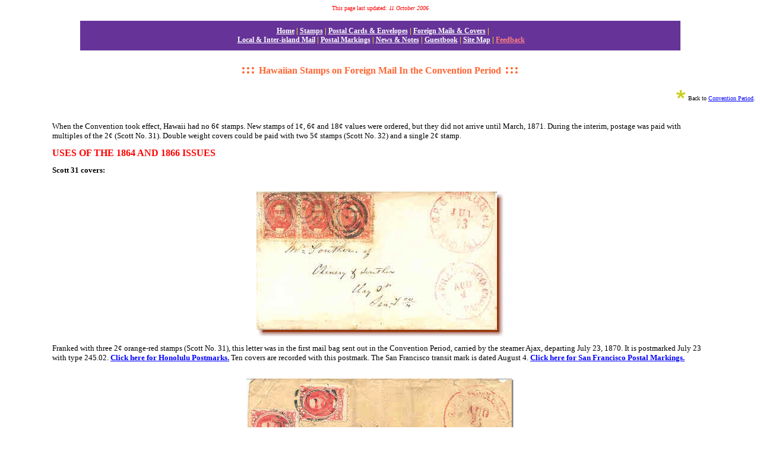

--- FILE ---
content_type: text/html; charset=ISO-8859-1
request_url: https://hawaiianstamps.com/hawconven.html
body_size: 6168
content:
<HTML>
<HEAD>
<!-- AUTHOR: A. W. Associates -->
<META NAME="description" content="Post Office in Paradise - Hawaiian Stamps on Foreign Mail In 
the Convention Period">
<META NAME="keywords" content="mail, postage, stamps, stamp, hawaii stamps, hawaiian stamps, 
Hawaiian stamps, philately, philatelic, hawaii, hawaiian, hawaiian history, postal, history, 
postal history, postal cards, postal stationery, covers, treaty mail, postal markings, postmarks,
town cancels, town cancel, cancellation, cancellations, cancels, cancel, post office, post, 
pacific, mail route, pacific transportation, kamehameha, stationery, forgery, forgeries, revenue,
kahului, kahului railroad, hilo, honolulu, lahaina, maui, oahu, kauai, paquebot">

<TITLE>POST OFFICE IN PARADISE - Hawaiian Stamps on Foreign Mail In the Convention Period
</TITLE>

</HEAD>

<BODY BGCOLOR="#FFFFFF" LINK="#0000FF" VLINK="#800080" ALINK="#FF0000">

<CENTER>
<TABLE BORDER=0 CELLSPACING=0 CELLPADDING=0 WIDTH="100%" NOSAVE>

<TR>
    <TD>
    <blockquote>
        <blockquote>
        <p align="center"><font COLOR="#ff0000" face="Verdana" size="1">
        This page last updated: <i>11 October 2006</i></font></p> 
        </blockquote>
        </blockquote>
      </TD>
  </TR>

<TR>
  <TD>
  <script language="JavaScript" src="header.js">
  </script>
  </TD>
</TR>

<TR NOSAVE>
<TD VALIGN=TOP>

<TABLE BORDER=0 CELLSPACING=0 CELLPADDING=0 WIDTH="100%" NOSAVE>



<TR>
    <TD>
    <blockquote>
        <blockquote>
        <center><font COLOR="#FF6633" face="Verdana" size="5">
        <b>::: <font size="3" COLOR="#FF6633" face="Georgia">Hawaiian Stamps on Foreign Mail In the Convention Period</font> :::</b></font></center> 
        </blockquote>
    </blockquote>
</TD>
</TR>

 
        <TR>
          <TD>
          <p align="right"><font COLOR="#000000" face="Verdana" size="1">
          <IMG SRC="images/star.jpg" WIDTH="20" HEIGHT="23" BORDER="0">
          Back to <a href="convention.html">Convention Period</a>.</font></p>
          </TD>
        </TR>

    <TR>
      <TD><br>
      <blockquote>
        <blockquote>
        <p><font COLOR="#000000" face="Verdana" size="2">
        When the Convention took effect, Hawaii had no 6¢ stamps.  New stamps of 1¢, 6¢ and 18¢
        values were ordered, but they did not arrive until March, 1871.  During the interim, 
        postage was paid with multiples of the 2¢ (Scott No. 31).  Double weight covers could 
        be paid with two 5¢ stamps (Scott No. 32) and a single 2¢ stamp.  </font></p>
<!-- USES OF THE 1864 AND 1866 ISSUES --> 
        <p><font COLOR="#ff0000" face="Verdana" size="3">
        <b>USES OF THE 1864 AND 1866 ISSUES</b></font></p> 
        <p><font COLOR="#000000" face="Verdana" size="2">
        <b>Scott 31 covers:</b></font></p> 
        </blockquote>
      </blockquote>
      </TD>
    </TR>

 <TR>
    <TD>
    <TABLE ALIGN="CENTER" BORDER="0" CELLPADDING="8" CELLSPACING="3" WIDTH="80%" BORDERCOLOR="#ff9900">	
      <TR>
        <TD>
        <CENTER>
        <IMG SRC="foreign/convention/hono23jul70.jpg" WIDTH="418" HEIGHT="246" BORDER="0" 
        ALIGN="BOTTOM" ALT="Hono 23Jul70 cover">
        </CENTER>
        </TD>
      </TR>
    </TABLE>
    </TD>
  </TR>

    <TR>
      <TD>
      <blockquote>
        <blockquote>
        <p><font COLOR="#000000" face="Verdana" size="2">
        Franked with three 2¢ orange-red stamps (Scott No. 31), this letter was in the first 
        mail bag sent out in the Convention Period, carried by the steamer Ajax, departing July
        23, 1870.  It is postmarked July 23 with type 245.02.  <a href="honopm.html"><b>
        Click here for Honolulu Postmarks.</b></a>  Ten covers are 
        recorded with this postmark.  The San Francisco transit mark is dated August 4. 
        <a href="sfpostmarks.html"><b>Click here for San Francisco Postal Markings.</b></a>  </font></p> 
        </blockquote>
      </blockquote>
      </TD>
    </TR>
  
  <TR>
    <TD>
    <TABLE ALIGN="CENTER" BORDER="0" CELLPADDING="8" CELLSPACING="3" WIDTH="80%" BORDERCOLOR="#ff9900">	
      <TR>
        <TD>
        <CENTER>
        <IMG SRC="foreign/convention/hono25aug70.jpg" WIDTH="451" HEIGHT="253" BORDER="0" 
        ALIGN="BOTTOM" ALT="Hono 25Aug70 cover">
        </CENTER>
        </TD>
      </TR>
    </TABLE>
    </TD>
  </TR>
 
    <TR>
      <TD>
      <blockquote>
        <blockquote>
        <p><font COLOR="#000000" face="Verdana" size="2">
        A double weight cover franked with six 2¢ stamps.  This cover is postmarked August 25, 
        1870 at Honolulu, also with postmark type 245.02, and on the back with a San Francisco 
        mark (Mahoney type 19) dated September 6.  It was carried by the steamer Ajax, departing
        August 25 and arriving September 6.</font></p> 
        </blockquote>
      </blockquote>
      </TD>
    </TR>
 
  <TR>
    <TD>
    <TABLE ALIGN="CENTER" BORDER="0" CELLPADDING="8" CELLSPACING="3" WIDTH="80%" BORDERCOLOR="#ff9900">	
      <TR>
        <TD>
        <CENTER>
        <IMG SRC="foreign/convention/hono24sep70.jpg" WIDTH="410" HEIGHT="225" BORDER="0" 
        ALIGN="BOTTOM" ALT="Hono 24Sep70 cover">
        </CENTER>
        </TD>
      </TR>
    </TABLE>
    </TD>
  </TR>

    <TR>
      <TD>
      <blockquote>
        <blockquote>
        <p><font COLOR="#000000" face="Verdana" size="2">
        Postmarked September 24, 1870 at Honolulu, this cover shows the first recorded use of 
        cancel type 277.12.  San Francisco's transit mark is on the back, dated October 8.  This
        cover was carried by the steamer Moses Taylor, departing September 24 and arriving 
        October 7. </font></p> 
        </blockquote>
      </blockquote>
      </TD>
    </TR>

  <TR>
    <TD>
    <TABLE ALIGN="CENTER" BORDER="0" CELLPADDING="8" CELLSPACING="3" WIDTH="80%" BORDERCOLOR="#ff9900">	
      <TR>
        <TD>
        <CENTER>
        <IMG SRC="foreign/convention/hono31dec70.jpg" WIDTH="418" HEIGHT="237" BORDER="0" 
        ALIGN="BOTTOM" ALT="Hono 31Dec70 cover">
        </CENTER>
        </TD>
      </TR>
    </TABLE>
    </TD>
  </TR>
     
    <TR>
      <TD>
      <blockquote>
        <blockquote>
        <p><font COLOR="#000000" face="Verdana" size="2">
        Another Fitzsimmons cover, this one postmarked December 31, 1870 with type 277.12 on an 
        official envelope from the Office of the Governor of Oahu.  The "On His Majesty's 
        Service" legend is covered by the stamps.  This cover was carried on the American bark 
        Comet, departing December 31 and arriving January 12, with a January 14 postmark.  </font></p> 
        <p><font COLOR="#000000" face="Verdana" size="2">
<!-- Combination Scott 31 and 32: -->
        <b>Combination Scott 31 and 32:</b></font></p> 
        </blockquote>
      </blockquote>
      </TD>
    </TR>

  <TR>
    <TD>
    <TABLE ALIGN="CENTER" BORDER="0" CELLPADDING="8" CELLSPACING="3" WIDTH="80%" BORDERCOLOR="#ff9900">	
      <TR>
        <TD>
        <CENTER>
        <IMG SRC="foreign/convention/hono10feb71.jpg" WIDTH="415" HEIGHT="243" BORDER="0" 
        ALIGN="BOTTOM" ALT="Hono 10Feb71 cover">
        </CENTER>
        </TD>
      </TR>
    </TABLE>
    </TD>
  </TR>

    <TR>
      <TD>
      <blockquote>
        <blockquote>
        <p><font COLOR="#000000" face="Verdana" size="2">
        A double weight cover franked with two 5¢ stamps and one 2¢ stamp.  This cover originated
        at Kawaihae, with a postmark dated February 9 (type 244.03) and is canceled with the 
        negative "HI", type 151 and postmarked February 10, 1871 at Honolulu, type 277.12, and 
        February 25 at San Francisco.  It was carried on the American schooner Maggie Johnston
        (February 10 to February 24).  Only this one cover is recorded with this combination. </font></p> 
        <p><font COLOR="#000000" face="Verdana" size="2">
<!-- Scott 31b covers: -->
        <b>Scott 31b covers:</b></font></p>
        <p><font COLOR="#000000" face="Verdana" size="2">
        Supplies of the 2¢ stamp, needed for domestic mail, were threatened by the sudden
        increase in demand so postal authorities authorized the use is a bisect 2¢ stamp (Scott 
        No. 31b) with a 5¢ stamp (Scott No. 32) to pay the 6¢ rate.  Only twelve bisect covers
        are recorded.  <a href="conscott31b.html"><b>Click here for a list of Scott No. 31b 
        covers. </b></a>  </font></p>  
        </blockquote>
      </blockquote>
      </TD>
    </TR>

  <TR>
    <TD>
    <TABLE ALIGN="CENTER" BORDER="0" CELLPADDING="8" CELLSPACING="3" WIDTH="80%" BORDERCOLOR="#ff9900">	
      <TR>
        <TD>
        <CENTER>
        <IMG SRC="foreign/convention/hono1nov70.jpg" WIDTH="415" HEIGHT="232" BORDER="0" 
        ALIGN="BOTTOM" ALT="Hono 1Nov70 31b cover">
        </CENTER>
        </TD>
      </TR>
    </TABLE>
    </TD>
  </TR>

   <TR>
      <TD>
      <blockquote>
        <blockquote>
        <p><font COLOR="#000000" face="Verdana" size="2">
        This cover front addressed to China went via San Francisco to connect with the steamer 
        service between San Francisco and China.  It was carried to San Francisco on the American
        bark Comet, departing Honolulu November 3, 1870, arriving San Francisco November 25, in
        time for the departure of the China steamer Great Republic on December 1.  The Honolulu
        postmark dated November 1 is type 277.12.  The United States stamps are a pair of 2¢
        (US Scott No. 113) and a 6¢ (US Scott No. 115) to pay the 10¢ contract rate for the San 
        Francisco - China route.</font></p> 
        </blockquote>
      </blockquote>
      </TD>
    </TR>

  <TR>
    <TD>
    <TABLE ALIGN="CENTER" BORDER="0" CELLPADDING="8" CELLSPACING="3" WIDTH="80%" BORDERCOLOR="#ff9900">	
      <TR>
        <TD>
        <CENTER>
        <IMG SRC="foreign/convention/hono29nov70.jpg" WIDTH="420" HEIGHT="243" BORDER="0" 
        ALIGN="BOTTOM" ALT="Hono 29Nov70 cover 31b">
        </CENTER>
        </TD>
      </TR>
    </TABLE>
    </TD>
  </TR>

    <TR>
      <TD>
      <blockquote>
        <blockquote>
        <p><font COLOR="#000000" face="Verdana" size="2">
        Another bisect cover, this one postmarked November 29, 1870, type 277.12.  The cover was 
        carried to San Francisco on the steamer Moses Taylor (November 29 to December 10).</font></p> 
        <p><font COLOR="#ff0000" face="Verdana" size="3">
<!-- USES OF THE 1871 AND 1875 ISSUES -->
        <b>USES OF THE 1871 AND 1875 ISSUES</b></font></p> 
        <p><font COLOR="#000000" face="Verdana" size="2">
        The 1¢ mauve (Scott No. 30a) stamp could be used in conjunction with a 5¢ stamp to pay 
        the 6¢ rate, but only one example is recorded.  The 6¢ (Scott No. 33) stamp was used 
        extensively as it paid the full rate for a single letter with just one stamp.  The 18¢
        stamp (Scott No. 34) paid a triple rate.  No examples of the 18¢ are known used until 
        December, 1876. Two new stamps were printed in 1875, the 2¢ Kalakaua (Scott No. 35) and the 12¢ Prince
        Leleiohoku (Scott No. 36). </font></p> 
        <p><font COLOR="#000000" face="Verdana" size="2">
        Scott No. 33 and 35 covers are relatively numerous in this Period. Scott No. 31 and 32 covers
        are scarce. However, a combined total of only twenty covers with 1¢ Scott
        No. 30a (three covers), 12¢ Scott No. 36 (ten covers) or 18¢ Scott No. 34 (twelve covers) 
        is recorded in this Period (two covers bearing both the 12¢ and 18¢ stamps are included in the totals for each stamp).  
        <a href="coninventory.html"><b>Click here for an inventory of covers with 1¢, 12¢ and 18¢ 
        stamps.</b></a>  Color changes in the 1¢ (Scott No. 30b), 6¢ (Scott No. 33a) and 18¢
        (no separate Scott number) stamps happened during this Period, but of those changes only the 6¢ bluish 
        green stamp (Scott No. 33a) is recorded on cover in this Period.  The 1¢ stamp was 
        changed from mauve to violet, the 6¢ changed from yellowish-green to bluish-green and 
        back to yellowish-green and the 18¢ stamps was changed from a "burgundy" shade to a 
        "claret" shade.  See <a href="bank_nbn.html"><b>National Bank Note Company Stamps.</b></a></font></p>
        <p><font COLOR="#000000" face="Verdana" size="2"> 
        <b>Combination Scott 30a and 32 cover:</b></font></p>
        </blockquote>
      </blockquote>
      </TD>
    </TR>

  <TR>
    <TD>
    <TABLE ALIGN="CENTER" BORDER="0" CELLPADDING="8" CELLSPACING="3" WIDTH="80%" BORDERCOLOR="#ff9900">	
      <TR>
        <TD>
        <CENTER>
        <IMG SRC="foreign/convention/hono2feb76.jpg" WIDTH="408" HEIGHT="237" BORDER="0" 
        ALIGN="BOTTOM" ALT="Hono 2Feb76 cover">
        </CENTER>
        </TD>
      </TR>
    </TABLE>
    </TD>
  </TR>

    <TR>
      <TD>
      <blockquote>
        <blockquote>
        <p><font COLOR="#000000" face="Verdana" size="2">
        One would think a combination of the 1¢ mauve stamp (Scott No. 30a) with the 5¢ stamp 
        would have been a good way to use up supplies of the 5¢ stamp.  Instead, the 5¢ stamp 
        was withdrawn from sale altogether after March, 1871, but it remained valid for postage.
        Although postal patrons could combine the 1¢ and 5¢ stamps, apparently few did as only 
        one cover with this combination is recorded. This cover originated at Hilo, 
        postmarked January 19, 1876 (type 242.13) on the back, and was postmarked at Honolulu
        on February 2, 1876, type 233.24.  It was carried to San Francisco on the steamer Mikado,
        departing February 4 and postmarked at San Francisco February 14, the day after the
        steamer arrived.  It was delivered in Boston on February 21.  Charlotte Dana, the 
        daughter of author Richard Henry Dana, married Francis Coan, son of Rev. Titus Coan of
        Hilo.    </font></p> 
        <p><font COLOR="#000000" face="Verdana" size="2"> 
        <b>Scott No. 33 covers:</b></font></p>
        <p><font COLOR="#000000" face="Verdana" size="2"> 
        Once the new stamps arrived, the 6¢ yellow-green stamp (Scott No. 33) became the 
        dominant stamp found on foreign mail.  </font></p>
        </blockquote>
      </blockquote>
      </TD>
    </TR>

  <TR>
    <TD>
    <TABLE ALIGN="CENTER" BORDER="0" CELLPADDING="8" CELLSPACING="3" WIDTH="80%" BORDERCOLOR="#ff9900">	
      <TR>
        <TD>
        <CENTER>
        <IMG SRC="foreign/convention/hono7aug72.jpg" WIDTH="392" HEIGHT="220" BORDER="0" 
        ALIGN="BOTTOM" ALT="Hono 7Aug72 cover">
        </CENTER>
        </TD>
      </TR>
    </TABLE>
    </TD>
  </TR>

    <TR>
      <TD>
      <blockquote>
        <blockquote>
        <p><font COLOR="#000000" face="Verdana" size="2">
        Canceled July 29, 1872, at Lanai with the manuscript Lanai P. O. cancel and postmarked 
        July 31 at Lahaina (type 242.13) on the back and August 7 at Honolulu, type 277.12.  
        Other than the rare Lanai cancel, this cover represents a typical double rate cover paid
        with two 6¢ stamps.  This cover, addressed in the handwriting of Walter Murray Gibson 
        (while he was still Lanai postmaster), was carried to San Francisco on the Hawaiian bark 
        Queen Emma, departing August 7 and arriving September 3.  </font></p> 
        <p><font COLOR="#000000" face="Verdana" size="2"> 
        <b>Scott 35 covers:</b></font></p>
        </blockquote>
      </blockquote>
      </TD>
    </TR>

  <TR>
    <TD>
    <TABLE ALIGN="CENTER" BORDER="0" CELLPADDING="8" CELLSPACING="3" WIDTH="80%" BORDERCOLOR="#ff9900">	
      <TR>
        <TD>
        <CENTER>
        <IMG SRC="foreign/convention/hono12may79.jpg" WIDTH="407" HEIGHT="235" BORDER="0" 
        ALIGN="BOTTOM" ALT="Hono 12May79 cover">
        </CENTER>
        </TD>
      </TR>
    </TABLE>
    </TD>
  </TR>

    <TR>
      <TD>
      <blockquote>
        <blockquote>
        <p><font COLOR="#000000" face="Verdana" size="2">
        Postmarked May 12, 1879 at Honolulu, type 221.02 (purple) - the faint strike is just 
        above the "FOR" of "FORWARDED."  This cover bears a full strip of five plus one of the 
        2¢ brown Kalakaua (Scott No. 35) printed in 1875.  It is the largest recorded multiple
        from the 50 subject plate printings, showing perforations at both ends of the strip.  
        The cover originated in Makawao, Maui, as seen by the Makawao postmark (type 243.02) 
        dated May 9.  The FORWARDED marking was applied in Ohio.  </font></p>
        </blockquote>
      </blockquote>
      </TD>
    </TR>

  <TR>
    <TD>
    <TABLE ALIGN="CENTER" BORDER="0" CELLPADDING="8" CELLSPACING="3" WIDTH="80%" BORDERCOLOR="#ff9900">	
      <TR>
        <TD>
        <CENTER>
        <IMG SRC="foreign/convention/hono20may75.jpg" WIDTH="413" HEIGHT="234" BORDER="0" 
        ALIGN="BOTTOM" ALT="Hono 20May75 cover">
        </CENTER>
        </TD>
      </TR>
    </TABLE>
    </TD>
  </TR>

    <TR>
      <TD>
      <blockquote>
        <blockquote>
        <p><font COLOR="#000000" face="Verdana" size="2">
        Postmarked May 20, 1875, with type 233.24, this cover shows a typical single rate paid
        with three 2¢ stamps.  This strip of Scott No. 35 is from the first printing of February,
        1875. </font></p> 
        <p><font COLOR="#000000" face="Verdana" size="2"> 
        <b>Combination Scott 33 and 35 cover:</b></font></p>
        </blockquote>
      </blockquote>
      </TD>
    </TR>

  <TR>
    <TD>
    <TABLE ALIGN="CENTER" BORDER="0" CELLPADDING="8" CELLSPACING="3" WIDTH="80%" BORDERCOLOR="#ff9900">	
      <TR>
        <TD>
        <CENTER>
        <IMG SRC="foreign/convention/hono19apr81.jpg" WIDTH="421" HEIGHT="242" BORDER="0" 
        ALIGN="BOTTOM" ALT="Hono 19Apr81 cover">
        </CENTER>
        </TD>
      </TR>
    </TABLE>
    </TD>
  </TR>

    <TR>
      <TD>
      <blockquote>
        <blockquote>
        <p><font COLOR="#000000" face="Verdana" size="2">
        Postmarked April 19, 1881, with type 235.32, this cover used a combination of three 2¢ 
        stamps and one 6¢ stamp to pay a double rate. </font></p> 
        <p><font COLOR="#000000" face="Verdana" size="2"> 
        <b>Scott No. 36 cover:</b></font></p>
        </blockquote>
      </blockquote>
      </TD>
    </TR>

  <TR>
    <TD>
    <TABLE ALIGN="CENTER" BORDER="0" CELLPADDING="8" CELLSPACING="3" WIDTH="80%" BORDERCOLOR="#ff9900">	
      <TR>
        <TD>
        <CENTER>
        <IMG SRC="foreign/convention/hono4jun81.jpg" WIDTH="395" HEIGHT="233" BORDER="0" 
        ALIGN="BOTTOM" ALT="Hono 4Jun81 cover">
        </CENTER>
        </TD>
      </TR>
    </TABLE>
    </TD>
  </TR>

    <TR>
      <TD>
      <blockquote>
        <blockquote>
        <p><font COLOR="#000000" face="Verdana" size="2">
        Hawaii issued the 12¢ stamp (Scott No. 36) in 1875.  It was used to pay a double rate
        letter to the United States or to pay the 12¢ rate to Australasia under Conventions 
        signed with New South Wales and New Zealand.  This double weight cover to Ohio is 
        postmarked June 4, 1881, with type 235.32. </font></p> 
        <p><font COLOR="#000000" face="Verdana" size="2"> 
        <b>Combination Scott No. 34 and No. 36 cover:</b></font></p>
        </blockquote>
      </blockquote>
      </TD>
    </TR>

  <TR>
    <TD>
    <TABLE ALIGN="CENTER" BORDER="0" CELLPADDING="8" CELLSPACING="3" WIDTH="80%" BORDERCOLOR="#ff9900">	
      <TR>
        <TD>
        <CENTER>
        <IMG SRC="foreign/convention/honowinnepeg.jpg" WIDTH="500" HEIGHT="257" BORDER="0" 
        ALIGN="BOTTOM" ALT="Hono Winnepeg cover">
        </CENTER>
        </TD>
      </TR>
    </TABLE>
    </TD>
  </TR>

    <TR>
      <TD>
      <blockquote>
        <blockquote>
        <p><font COLOR="#000000" face="Verdana" size="2">
        This quintuple rate cover to Winnepeg, Canada, bears the 12¢ stamp (Scott No. 36) and the
        earliest known use of the 18¢ stamp (Scott No. 34) and is also franked with three 5¢
        United States stamps (US Scott No. 153) to pay a quintuple rate (3¢ x 5), in effect from
        February, 1875, between the United States and Canada.  It is postmarked December 4, 1876,
        at Honolulu with postmark type 222.02 on the back, December 13 at San Francisco and 
        December 26 at Winnipeg.  The steamer City of New York carried it to San Francisco, 
        departing December 5 and arriving December 12.  </font></p>
        </blockquote>
      </blockquote>
      </TD>
    </TR>

        <TR>
          <TD>
          <p align="right"><font COLOR="#000000" face="Verdana" size="1">
          <IMG SRC="images/star.jpg" WIDTH="20" HEIGHT="23" BORDER="0">
          Back to <a href="convention.html">Convention Period</a>.</font></p>
          </TD>
        </TR>

<TR>
  <TD><br>
  <script language="JavaScript" src="header.js">
  </script>
  </TD>
</TR>

<BR>
<TR><TD>
<BR>
<center><IMG SRC="images/w_bottom.gif" BORDER="0" ALIGN="BOTTOM"></center>
</TD></TR>

<TR><TD>
<p align="center">
<font size="1" FACE="arial" color="#663399">
Copyright &#169; 1999 - 2006 POST OFFICE IN PARADISE. All rights reserved. 
</font>
</TD>
</TR>
</TABLE>

</TD>
</TR>
</TABLE></CENTER>
</BODY>
</HTML>


--- FILE ---
content_type: text/javascript
request_url: https://hawaiianstamps.com/header.js
body_size: 381
content:
var header=""; 
document.write("<style type='text/css'>");
document.write("<!--");
document.write("p {font-size:12px; font-family: Verdana}");
document.write("pre {color: #FFFFFF; font-size:10px; font-family: Verdana}");
document.write("a:link {text-decoration: underline; color: color: #FFFFFF}");
document.write("a:hover {text-decoration: underline; color: #FF0000}");
document.write("-->");
document.write("</style>");
document.write("");
document.write("<table width='80%' height='10%' border='0' align='center' cellspacing='0' cellpadding='0'>");
document.write("<tr><td colspan='1' height='50' align='center' bgcolor='#663399'>");
document.write("<p>&nbsp;&nbsp;&nbsp;<a href='index.html'><b><font color='ffffff'>Home</font></b></a>");
document.write("&nbsp;<b><font color='ffff00'>|</font></b>");
document.write("&nbsp;<a href='stamps.html'><b><font color='ffffff'>Stamps</font></b></a>");
document.write("&nbsp;<b><font color='ffff00'>|</font></b>");
document.write("&nbsp;<a href='postal.html'><b><font color='ffffff'>Postal Cards & Envelopes</font></b></a>");
document.write("&nbsp;<b><font color='ffff00'>|</font></b>");
document.write("&nbsp;<a href='foreign.html'><b><font color='ffffff'>Foreign Mails & Covers</font></b></a>");
document.write("&nbsp;<b><font color='ffff00'>|</font></b>");
document.write("<br>");
document.write("&nbsp;<a href='domestic.html'><b><font color='ffffff'>Local & Inter-island Mail</font></b></a>");
document.write("&nbsp;<b><font color='ffff00'>|</font></b>");
document.write("&nbsp;<a href='postalm.html'><b><font color='ffffff'>Postal Markings</font></b></a>");
document.write("&nbsp;<b><font color='ffff00'>|</font></b>");
document.write("&nbsp;<a href='news.html'><b><font color='ffffff'>News & Notes</font></b></a>");
document.write("&nbsp;<b><font color='ffff00'>|</font></b>");
document.write("&nbsp;<a href='guestbook.html'><b><font color='ffffff'>Guestbook</font></b></a>");
document.write("&nbsp;<b><font color='ffff00'>|</font></b>");
document.write("&nbsp;<a href='sitemap.html'><b><font color='ffffff'>Site Map</font></b></a>");
document.write("&nbsp;<b><font color='ffff00'>|</font></b>");
document.write("&nbsp;<a href='feedback.html'><b><font color='ff8080'>Feedback</font></b></a></p>");
document.write("</td></tr>");
document.write("</table>")
 

